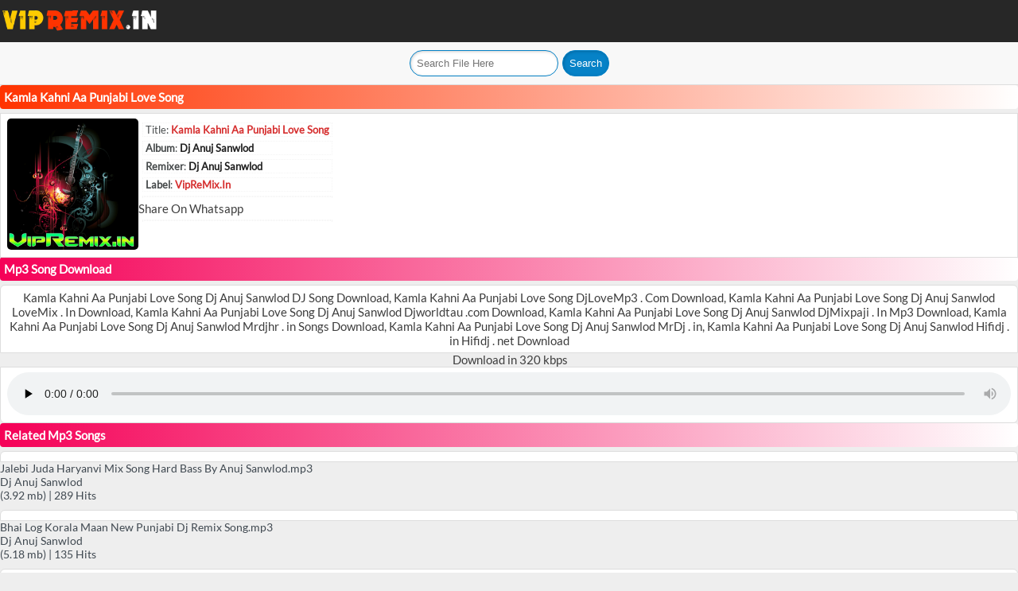

--- FILE ---
content_type: text/html; charset=utf-8
request_url: https://vipremix.in/songs/1400/kamla-kahni-aa-punjabi-love-song
body_size: 4185
content:
<!DOCTYPE html>
<html>
<head>
  <link rel="apple-touch-icon" sizes="180x180" href="/apple-touch-icon.png">
  <link rel="icon" type="image/png" sizes="32x32" href="/favicon-32x32.png">
  <link rel="icon" type="image/png" sizes="16x16" href="/favicon-16x16.png">
  <link rel="manifest" href="/site.webmanifest">
  <meta name="viewport" content="width=device-width, initial-scale=1">
<meta charset="utf-8">
  <meta name="title" content="Kamla Kahni Aa Punjabi Love Song - Dj Anuj Sanwlod Free Download - Vipremix.In">
  <meta name="language" content="en">
  <title>Kamla Kahni Aa Punjabi Love Song - Dj Anuj Sanwlod Free Download - Vipremix.In</title>
  <link rel="stylesheet" href="//cdnjs.cloudflare.com/ajax/libs/font-awesome/4.7.0/css/font-awesome.min.css">
  <meta name="description" content="Kamla Kahni Aa Punjabi Love Song Mp3 Free Download, Mp3 Song Download, Dj Song Download, Ringtone Download, Pagalworld, Mr Jatt, DjPunjab, New Version, Downloadming, Mp3tau, DjJohal, Mp3mad Download From New Tik Tok Famous Dj Remix Songs - VipRemix.In">
  <meta name="keywords" content="Kamla Kahni Aa Punjabi Love Song Dj, Remix, Mp3 Song Download, Dj Song Download, Ringtone Download, Mp3 Free Download, Pagalworld, Mr Jatt, DjPunjab, New Version, Downloadming, Mp3tau, DjJohal, Mp3mad Download From VipRemix.In">
  <meta property="og:url" content="https://vipremix.in/songs/1400/kamla-kahni-aa-punjabi-love-song">
  <meta property="og:title" content="Kamla Kahni Aa Punjabi Love Song">
  <meta property="og:image" content="https://vipremix.in/images/albumart.jpg">
  <meta name="robot" content="index,follow">
  <link rel="sitemap" href="/sitemap.xml" title="Vipremix.In Site Map">
  <meta name="country" content="India">
  <meta name="Distribution" content="Global">
  <meta name="Administrator" content="Globa">
  <meta name="Designer" content="Globa">
  <meta name="Geography" content="https://Vipremix.In">
  <meta name="subject" content="Unlimited Free Download Portal">
  <meta name="language" content="en">
  <meta name="revisit-after" content="1 days">
  <meta name="creationdate" content="2020">
  <style>
  @font-face{font-family:'Play';font-style:normal;font-weight:400;src:local('Play'), local('Play-Regular'), url(https://fonts.gstatic.com/s/play/v7/PeTTkHQKj5rUPVxkIGAoaw.ttf) format('truetype');}
  @font-face{font-family:'Lato';font-style:normal;font-weight:400;src:local('Lato Regular'), local('Lato-Regular'), url(https://fonts.gstatic.com/s/lato/v13/v0SdcGFAl2aezM9Vq_aFTQ.ttf) format('truetype');}
  html{font-family:sans-serif;-ms-text-size-adjust:100%;-webkit-text-size-adjust:100%;-ms-touch-action:none}
  body{margin:0;background:#eee;color:#3e3e3e;font-family:"Lato","Helvetica Neue",Helvetica,Arial,sans-serif;font-size:15px;-webkit-font-smoothing:auto;-moz-osx-font-smoothing:auto;text-rendering:optimizeLegibility}
  a:link,a:active,a:visited{color:#404951;text-decoration:none!important;outline:none}
  a:hover,a:focus{color:#222;outline:none}
  .pull-left{float:left}
  .pull-right{float:right}
  .aligncenter{text-align:center!important}
  .clear{clear:both}
  .clBlue{color:#046ee6}
  a.red-link{color:#e74c3c!important}
  a.red-link:hover{color:#222!important}
  .gray{background:#fafafa}
  .red{background:#FFE0E0}
  .blue{background:#D4F8FF}
  .purple{background:#F2DDFF}
  .yellow{background:#FEF1D8}
  .green{background:#CFFBD3}
  .orange{background:#FFEAD4}
  .pink{background:#FFE0F5}
  .container{margin:0 10px}
  .box{padding:8px;background:#fff;border-bottom:3px solid#eee;color:#666;font-size:12px}
  .list-group{margin-bottom:10px;padding-left:0;font-size:14px!important}
  .list-group-cat{margin-bottom:10px;padding-left:0;font-size:16px!important}
  .list-group-item a{color:#222}
  .list-group-item a:hover{color:#e74c3c}
  .list-group-item{position:relative;display:block;padding:6px 8px;margin-bottom:-1px;background-color:#fff;border:1px solid #ddd}
  .list-group-item:first-child{border-top-right-radius:6px;border-top-left-radius:6px}
  .list-group-item:last-child{margin-bottom:0;border-bottom-right-radius:6px;border-bottom-left-radius:6px}
  h1,h2,h3{font-size:15px;margin-bottom:5px;margin-top:0;padding:0;color:#333;font-weight:400;border-radius:4px}
  .title-x{background:linear-gradient(to right,#ff3300 0%,#ffffff 100%);padding:6px 5px;color:#fff;font-weight:700}
  .title-y{background:linear-gradient(to right,#008080 0%,#ffffff 100%);padding:6px 5px;color:#fff;font-weight:700}
  .title-z{background:linear-gradient(to right,#f50057  0%,#ffffff 100%);padding:6px 5px;color:#fff;font-weight:700}
  .subfooter{overflow:hidden; clear:both; background:#424142; color:#fff; padding:9px;}
  .subfooter a {font-size:13px; border: 1px solid #adadad; border-radius: 4px; color: #fff; padding: 2px 6px; text-align: center; text-decoration: none; cursor: pointer;}
  .subfootlink {display: inline-block; margin: 8px 8px; cursor: pointer;}
  .subfootlink a {color: #adadad;}
  .header{background:#272727; color:#fff; overflow:hidden; clear:both; border-bottom:0px solid #EC1C25;}
  .fleft{float: center;}
  .jatt{padding:9px;}
  .fright{float: right;}
  .pkv {background-color: #EC1C25; margin-right: 5px; margin-top: 10px; margin-bottom: 5px; float: right; height: auto; border-radius: 5px; color:#fff; font-weight:bold; cursor: pointer;}
  .pkv:hover, .btn:hover {background-color: #424242; color: #fff;}
  .updates div    { border-bottom:1px solid #ddd; padding:6px; }
  .search{ background:#f8f8f8; text-align:center; border-bottom:1px solid #ddd; padding:10px }.search input[type=text]{ display:inline-block; border:1px solid #0682c7; border-radius:33px; padding:8px 8px; background:#fff; color:#999; -webkit-box-shadow:inset 1px 1px 5px -2px rgba(0,0,0,.43); -moz-box-shadow:inset 1px 1px 5px -2px rgba(0,0,0,.43); box-shadow:inset 1px 1px 5px -2px rgba(0,0,0,.43) } .search input[type=submit]{ display:inline-block; background:#0682c7; border:1px solid #0682c7; border-radius:33px; padding:8px 8px; color:#fff; margin-left:5px; cursor:pointer; -webkit-box-shadow:inset 1px 1px 5px -2px rgba(0,0,0,.43); -moz-box-shadow:inset 1px 1px 5px -2px rgba(0,0,0,.43); box-shadow:inset 1px 1px 5px -2px rgba(0,0,0,.43)}
  .urltab{background:#fff;font-size:12px;font-weight:bold;color:#ccc;margin-bottom:5px!important;margin-top:5px!important;text-transform:uppercase;border:1px solid #ddd;padding:6px;border-radius:6px}
  .urltab a{color:#ea0970}
  .urltab a:hover{color:#000889}
  .pgn{text-align:center;padding-top:5px;padding-bottom:5px;margin-top:5px;margin-bottom:5px}
  .pgn a,.pgn span{border:1px solid #ccc;padding:4px 10px;margin:0 5px;background:#fff;text-decoration:none;color:#222;border-radius:2px;font-size:14px}
  .pgn a:hover,.pgn span{background:#e74c3c;border-color:#e74c3c;color:#fff}.pgn div{padding-top:5px;padding-bottom:5px}
  .az{text-align:left;padding:10px;background:#dde7f1;margin-bottom:5px;margin-top:0px;border-radius:5px;}
  .srt {
    margin-bottom: 10px!important;
    margin-top: 10px!important;
    font-family: lato,helvetica neue,Helvetica,Arial,sans-serif;
    padding: 5px 0 8px;
    text-transform: uppercase;
    border: 1px dotted #c1c1c1;
  }
  .srt a:hover, .srt span {
    background: #fff;
    border: 1px solid #010656;
    padding: 4px 5px;
    text-decoration: none;
    border-radius: 2px;
    font-size: 10px;
  }
  .srt a {
    background: #fff;
    border: 1px solid #ff4500;
    padding: 4px 5px;
    text-decoration: none;
    border-radius: 2px;
    font-size: 10px;
  }
  .post-thumb img {
    border: 1px solid #bbb;
    padding: 1px;
  }
  .roundthumb {
    border-radius: 10%;
  }
  .post-thumb {
    margin-right: 8px;
    float: left;
    padding: 0;
    display: table-cell;
    vertical-align: middle;
  }
  .post-1, .post-2 {
    font-size: 12px!important;
    display: table;
  }
  img {
    border-radius: 5px;
    margin-left: 0px;
  }
  p {
    margin: 5px;
    padding: 0 3px;
    border: 1px dotted #f4f4f4;
    font-size: 13px;
  }
  .style18 {
    color: #484C4D;
  }
  .style24 {
    color: #D63030;
    font-weight: bold;}
  .whatsapp a {
    background-color: #16b508;
    color: #fff;
    padding: 6px 9px;
    font-weight: bold;
    border-radius: 3px;
    margin: 5px;
    text-decoration: none;
    border-bottom: 1px solid #F2F2F2;
  }
  a.dlbtn {
    text-align: center;
    padding: 12px 30px;
    border-radius: 5px;
    margin-Top: 10px;
    display: inline-block;
    font-weight: bold;
    color: #fff;
    width: 220px;
  }
  .bg3 {
    background: #2d89c5;
  }
  </style>
</head>
<body>  <ins data-ad-channel="b1abb8ba140ddacf357f0dd10203906a" data-biqdiq-init></ins>

  <div name="top" id="top"></div>
  <div class="header">
    <a href="/">
    <div class="fleft"><img class="pad" src="/images/Logo.png" aligan="left" alt="logo" width="200" height="auto"></div></a>
  </div>
  <div class="ad-hm-slot">
    <div id="hm-billboard-1" class="ad-slot"></div>
  </div>
  <div id="mainDiv">
    <div class="search">
      <form method="get" action="/files/search">
        <input type="text" name="find" id="find" value="" placeholder="Search File Here"><input type="submit" name="commit" value="Search">
      </form>
    </div>
<ins class="adsbygoogle" style="display:block" data-ad-client="ca-pub-4082116182817266" data-ad-slot="5251814997" data-ad-format="auto" data-full-width-responsive="true"></ins> 
    <script>


     (adsbygoogle = window.adsbygoogle || []).push({});
    </script>
    <h1 class="title-x">Kamla Kahni Aa Punjabi Love Song</h1>
    <div class="list-group-item" id="on">
      <table border="0" cellspacing="0" cellpadding="0">
        <tbody>
          <tr valign="top">
            <td><span class="albumCoverSmall"><img alt="Kamla Kahni Aa Punjabi Love Song" style="width:165px;height:165px" class="b-lazy" src="/images/albumart.jpg" title="Kamla Kahni Aa Punjabi Love Song"></span></td>
            <td>
              <div style="float: left;">
                <div class="albumInfo">
                  <p class="style18">Title: <span class="style24">Kamla Kahni Aa Punjabi Love Song</span></p>
                  <p class="style18"><b>Album</b>: <span class="style24"><a href="/latest/11/dj-anuj-sanwlod/new2old/1">Dj Anuj Sanwlod</a></span></p>
                  <p class="style18"><b>Remixer</b>: <span class="style24"><a href="/remixer/Dj+Anuj+Sanwlod/new2old/1">Dj Anuj Sanwlod</a></span></p>
                  <p class="style18"><b>Label</b>: <span class="style24">VipReMix.In</span></p>
                  <p class="style18"><span class="style24"></span></p>
                  <div class="whatsapp">
                    Share On Whatsapp
                  </div>
                  <p></p>
                </div>
              </div>
            </td>
          </tr>
        </tbody>
      </table>
    </div>
    <h2 class="title-z">Mp3 Song Download</h2>
    <center>
      <div class="list-group-item">
        Kamla Kahni Aa Punjabi Love Song Dj Anuj Sanwlod DJ Song Download, Kamla Kahni Aa Punjabi Love Song DjLoveMp3 . Com Download, Kamla Kahni Aa Punjabi Love Song Dj Anuj Sanwlod LoveMix . In Download, Kamla Kahni Aa Punjabi Love Song Dj Anuj Sanwlod Djworldtau .com Download, Kamla Kahni Aa Punjabi Love Song Dj Anuj Sanwlod DjMixpaji . In Mp3 Download, Kamla Kahni Aa Punjabi Love Song Dj Anuj Sanwlod Mrdjhr . in Songs Download, Kamla Kahni Aa Punjabi Love Song Dj Anuj Sanwlod MrDj . in, Kamla Kahni Aa Punjabi Love Song Dj Anuj Sanwlod Hifidj . in Hifidj . net Download<br>
      </div> Download in 320 kbps
      <div class="list-group-item aligncenter">
        <audio controls="" controlslist="nodownload" preload="none" style="width: 100%;"><source src="/files/download/id/1400&volume=75&showstop=1&showvolume=1" type="audio/mpeg"></source></audio>
      </div>
    </center>
<ins class="adsbygoogle" style="display:block" data-ad-client="ca-pub-4082116182817266" data-ad-slot="9574203380" data-ad-format="auto" data-full-width-responsive="true"></ins> 
    <script>


     (adsbygoogle = window.adsbygoogle || []).push({});
    </script>
    <h3 class="title-z">Related Mp3 Songs</h3>
    <div class="list-group">
      <a class="list-group-item"></a> <a class="fileName" href="/songs/1680/jalebi-juda-haryanvi-mix-song-hard-bass-by-anuj-sanwlod">
      <div>
        Jalebi Juda Haryanvi Mix Song Hard Bass By Anuj Sanwlod.mp3<br>
        <span class="ar">Dj Anuj Sanwlod</span><br>
        <span>(3.92 mb)</span> | <span>289 Hits</span>
      </div></a>
    </div>
  </div>
  <div class="list-group">
    <a class="list-group-item"></a> <a class="fileName" href="/songs/477/bhai-log-korala-maan-new-punjabi-dj-remix-song">
    <div>
      Bhai Log Korala Maan New Punjabi Dj Remix Song.mp3<br>
      <span class="ar">Dj Anuj Sanwlod</span><br>
      <span>(5.18 mb)</span> | <span>135 Hits</span>
    </div></a>
  </div>
  <div class="list-group">
    <a class="list-group-item"></a> <a class="fileName" href="/songs/392/lo-safar-suru-ho-gaya-electro-mixx">
    <div>
      Lo Safar Suru Ho Gaya Electro Mixx.mp3<br>
      <span class="ar">Dj Anuj Sanwlod</span><br>
      <span>(3.17 mb)</span> | <span>104 Hits</span>
    </div></a>
  </div>
  <p class="urltab"><a href="/">Home</a> » <a href="/album/10/all-remixer-zone/default/1.html">All Remixer Zone</a> » <a href="/latest/11/dj-anuj-sanwlod/new2old/1">Dj Anuj Sanwlod</a></p>
  <div class="subfooter">
    VipRemix.In 2015-2020
  </div>
<script defer src="https://static.cloudflareinsights.com/beacon.min.js/vcd15cbe7772f49c399c6a5babf22c1241717689176015" integrity="sha512-ZpsOmlRQV6y907TI0dKBHq9Md29nnaEIPlkf84rnaERnq6zvWvPUqr2ft8M1aS28oN72PdrCzSjY4U6VaAw1EQ==" data-cf-beacon='{"version":"2024.11.0","token":"54bdda51c64f426789da449752e14014","r":1,"server_timing":{"name":{"cfCacheStatus":true,"cfEdge":true,"cfExtPri":true,"cfL4":true,"cfOrigin":true,"cfSpeedBrain":true},"location_startswith":null}}' crossorigin="anonymous"></script>
</body>
</html>
